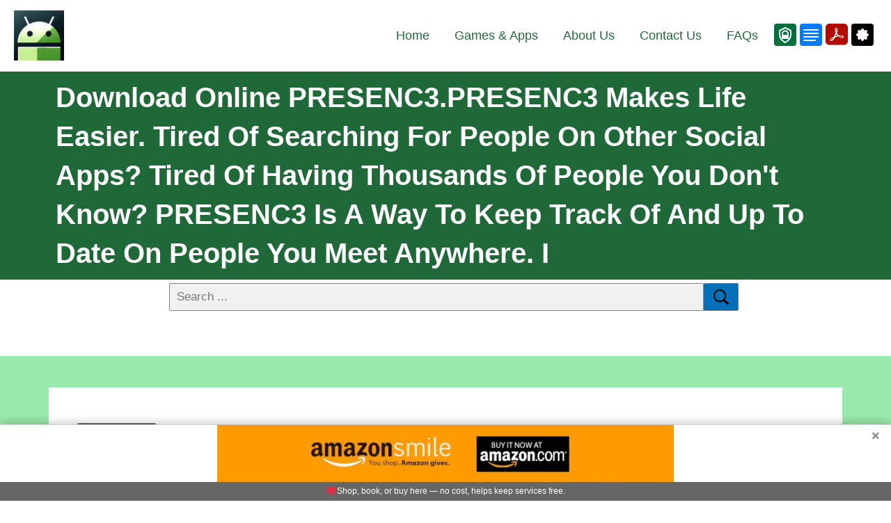

--- FILE ---
content_type: image/svg+xml
request_url: https://www.myandroid.org/images/aiicon.svg?v=1
body_size: -8
content:
<svg width="32" height="32" viewBox="0 0 32 32" xmlns="http://www.w3.org/2000/svg">
  <rect width="32" height="32" rx="4" fill="#000000"/>
  <g transform="translate(16 16)">
    <g fill="white">
      <!-- 8 radial arms -->
      <g id="arm">
        <path d="M0,-9 
                 C1.5,-9 2.5,-7 2.5,-5.5 
                 C2.5,-4 1.5,-2 0,0 
                 C-1.5,-2 -2.5,-4 -2.5,-5.5 
                 C-2.5,-7 -1.5,-9 0,-9Z"/>
      </g>
      <!-- Repeat the arm at 8 angles -->
      <use href="#arm" transform="rotate(0)" />
      <use href="#arm" transform="rotate(45)" />
      <use href="#arm" transform="rotate(90)" />
      <use href="#arm" transform="rotate(135)" />
      <use href="#arm" transform="rotate(180)" />
      <use href="#arm" transform="rotate(225)" />
      <use href="#arm" transform="rotate(270)" />
      <use href="#arm" transform="rotate(315)" />
    </g>
  </g>
</svg>

